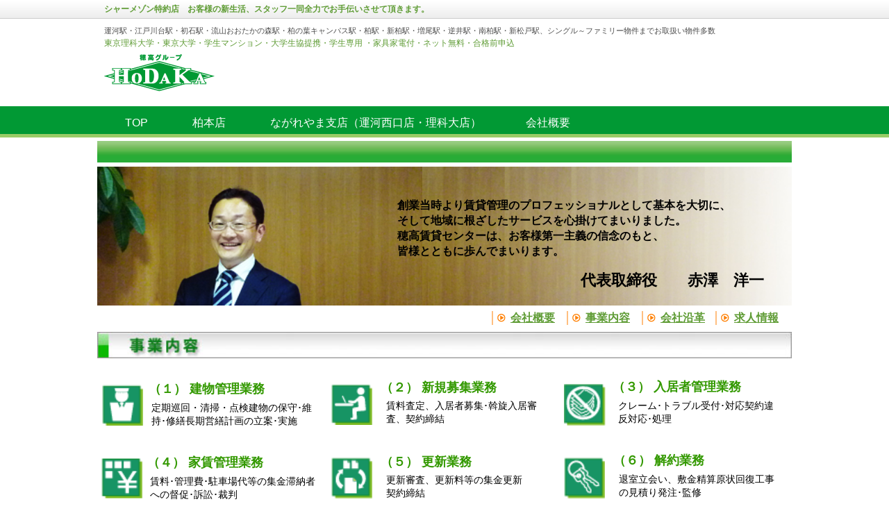

--- FILE ---
content_type: text/html;charset=UTF-8
request_url: https://www.hodaka-c.com/company_jigyou.html
body_size: 17010
content:
<!DOCTYPE html PUBLIC "-//W3C//DTD XHTML 1.0 Transitional//EN" "https://www.w3.org/TR/xhtml1/DTD/xhtml1-transitional.dtd">
<html xmlns="https://www.w3.org/1999/xhtml" xmlns:es="https://ws.es-e-bukken.com/" xmlns:og="http://ogp.me/ns#" lang="ja" xml:lang="ja" dir="ltr">
<head>
	<meta http-equiv="Content-Type" content="text/html; charset=utf-8" />
	<meta http-equiv="Content-Language" content="ja" />
	<meta http-equiv="Content-Style-Type" content="text/css" />
	<meta http-equiv="Content-Script-Type" content="text/javascript" />
	
	
	
	
	
	
	
	
	
	<title>事業概要 | ＜HODAKA＞アパート・マンションお部屋をお探しなら！</title>
	<meta name="description" content="事業概要|穂高賃貸センターは柏、野田、運河、松戸、流山周辺の物件を取り扱っています。東京理科大学野田キャンパス周辺、東京大学柏キャンパス周辺の学生様向け物件多数あり。大学生協提携店。積水ハウス・大和ハウス提携店。" />
	<meta name="keywords" content="事業概要,賃貸,運河,アパート,マンション,野田市,流山市,理科大,東大,生協" />
	<link rel="stylesheet" type="text/css" href="//site.es-ws.jp/es/common/style/1.1/common.css" media="all" />
	<link rel="stylesheet" type="text/css" href="//site.es-ws.jp/es/template/13/skin/style/style.css" media="all" />
	<link rel="stylesheet" type="text/css" href="//site.es-ws.jp/es/template/13/skin/color/3/style/style.css" media="all" />
	<link rel="stylesheet" type="text/css" href="/es/css/page/siteItemId/1053926/historyId/0" media="all" />
	<link rel="stylesheet" type="text/css" href="/es/css/site/kajikiId/4968/historyId/0" media="all" />
	<script type="text/javascript" src="//site.es-ws.jp/es/common/script/1.1/common.js" id="common_script"></script>
	<script type="text/javascript" src="//site.es-ws.jp/es/template/13/skin/script/script.js" id="template_script"></script>
	
	
	
	<script>
  (function(i,s,o,g,r,a,m){i['GoogleAnalyticsObject']=r;i[r]=i[r]||function(){
  (i[r].q=i[r].q||[]).push(arguments)},i[r].l=1*new Date();a=s.createElement(o),
  m=s.getElementsByTagName(o)[0];a.async=1;a.src=g;m.parentNode.insertBefore(a,m)
  })(window,document,'script','https://www.google-analytics.com/analytics.js','ga');

  ga('create', 'UA-91953222-1', 'auto');
  ga('send', 'pageview');

</script>
</head>

<body id="eswsBody" class=" eswsLayout">

<div id="eswsTop">
	<div id="eswsTopInner"></div>
</div>
<!-- eswsTop -->
<div id="eswsContainer">
	<div id="eswsContainerInner">
		<div id="eswsHeader">
			<div id="eswsHeaderInner">
				<h1 id="eswsHeading1">シャーメゾン特約店　お客様の新生活、スタッフ一同全力でお手伝いさせて頂きます。</h1>
				<p id="eswsHeaderParagraph1">運河駅・江戸川台駅・初石駅・流山おおたかの森駅・柏の葉キャンパス駅・柏駅・新柏駅・増尾駅・逆井駅・南柏駅・新松戸駅、シングル～ファミリー物件までお取扱い物件多数</p>
				<h2 id="eswsHeading2"><a href="/">東京理科大学・東京大学・学生マンション・大学生協提携・学生専用 ・家具家電付・ネット無料・合格前申込</a></h2>
				<p id="eswsHeaderParagraph2"><a href="//www.hodaka-c.com/"><img src="https://www.hodaka-c.com/es/logo/siteLogo.png" alt="HODAKA - 穂高賃貸センター" /></a></p>
				<div class="eswsInquiryWidget"><div id="eswsInquiryButton"><a href="https://secure.es-ws.jp/qk.html?domain=www.hodaka-c.com" onclick="try{pageTracker._link(this.href);}catch(e){}" target="_blank">お問合せ</a></div></div>
				
			</div>
			<!-- eswsHeaderInner -->
		</div>
		<!-- eswsHeader -->
		<div id="eswsPaneContainer">
			<div id="eswsPaneContainerInner">
				<div id="eswsPaneAlpha" class="eswsPane">
					<div id="eswsPaneAlphaInner">
						<ul id="eswsMenu">
						<li class="eswsFirstLayerItem eswsFile eswsItem-1"><a href="/"><span>TOP</span></a> </li><li class="eswsFirstLayerItem eswsFile eswsItem-1"><a href="/k.html"><span>柏本店</span></a> </li><li class="eswsFirstLayerItem eswsFile eswsItem-1"><a href="/n.html"><span>ながれやま支店（運河西口店・理科大店）</span></a> </li><li class="eswsFirstLayerItem eswsFile eswsItem-1"><a href="/company.html"><span>会社概要</span></a> </li>
						</ul>
					</div>
					<!-- eswsPaneAlphaInner -->
				</div>
				<!-- eswsPaneAlpha -->
				<div id="eswsPaneBeta" class="eswsPane">
					<div id="eswsPaneBetaInner" class="eswsMainContent">
						  <img src="//hodaka.es-ws.jp/images/bar.jpg" alt="" id="eswsComponent-1487143164914" class="eswsComponent eswsImageComponent" />

  <img src="//hodaka.es-ws.jp/images_gaiyou/staff_akazawa.jpg" alt="" id="eswsComponent-1487142110278" class="eswsComponent eswsImageComponent" />

<div id="eswsComponent-1487143426507" class="eswsComponent eswsTextComponent "><p><strong><span style="font-size:16px;font-family:'MS P明朝','MS PMincho','ヒラギノ明朝 Pro W3','Hiragino Mincho Pro W3',serif;">創業当時より賃貸管理のプロフェッショナルとして基本を大切に、</span></strong></p><p><strong><span style="font-size:16px;font-family:'MS P明朝','MS PMincho','ヒラギノ明朝 Pro W3','Hiragino Mincho Pro W3',serif;">そして地域に根ざしたサービスを心掛けてまいりました。</span></strong></p><p><strong><span style="font-size:16px;font-family:'MS P明朝','MS PMincho','ヒラギノ明朝 Pro W3','Hiragino Mincho Pro W3',serif;">穂高賃貸センターは、お客様第一主義の信念のもと、</span></strong></p><p><strong><span style="font-size:16px;font-family:'MS P明朝','MS PMincho','ヒラギノ明朝 Pro W3','Hiragino Mincho Pro W3',serif;">皆様とともに歩んでまいります。</span></strong></p><p><span>&nbsp;</span></p><p><strong><span style="font-size:22px;font-family:'MS P明朝','MS PMincho','ヒラギノ明朝 Pro W3','Hiragino Mincho Pro W3',serif;">　　　　　　　　　　　　代表取締役　　赤澤　洋一</span></strong></p></div>

<div id="eswsComponent-1490148559916" class="eswsComponent eswsTextComponent "><p><a href="/company.html" targetBlankFlag="true" target="_blank"><strong><span style="font-size:16px;">会社概要</span></strong></a></p></div>

<div id="eswsComponent-1487144354738" class="eswsComponent eswsTextComponent "><p><a href="/company_jigyou.html" targetBlankFlag="true" target="_blank"><strong><span style="font-size:16px;">事業内容</span></strong></a></p></div>

<div id="eswsComponent-1487144514855" class="eswsComponent eswsTextComponent "><p><a href="/company_enkaku.html" targetBlankFlag="true" target="_blank"><strong><span style="font-size:16px;">会社沿革</span></strong></a></p></div>

<div id="eswsComponent-1487144551928" class="eswsComponent eswsTextComponent "><p><a href="/company_kyuujin.html" targetBlankFlag="true" target="_blank"><strong><span style="font-size:16px;">求人情報</span></strong></a></p></div>

  <img src="//hodaka.es-ws.jp/images_gaiyou/gaiyou_orange_tate.gif" alt="" id="eswsComponent-1490148559900" class="eswsComponent eswsImageComponent" />

  <img src="//hodaka.es-ws.jp/images_gaiyou/gaiyou_orange_tate.gif" alt="" id="eswsComponent-1487143141352" class="eswsComponent eswsImageComponent" />

  <img src="//hodaka.es-ws.jp/images_gaiyou/gaiyou_orange_tate.gif" alt="" id="eswsComponent-1487144514845" class="eswsComponent eswsImageComponent" />

  <img src="//hodaka.es-ws.jp/images_gaiyou/gaiyou_orange_tate.gif" alt="" id="eswsComponent-1487144551921" class="eswsComponent eswsImageComponent" />

  <img src="//hodaka.es-ws.jp/images_gaiyou/gaiyou_orange_arrow.gif" alt="" id="eswsComponent-1490148559909" class="eswsComponent eswsImageComponent" />

  <img src="//hodaka.es-ws.jp/images_gaiyou/gaiyou_orange_arrow.gif" alt="" id="eswsComponent-1487144216388" class="eswsComponent eswsImageComponent" />

  <img src="//hodaka.es-ws.jp/images_gaiyou/gaiyou_orange_arrow.gif" alt="" id="eswsComponent-1487144514859" class="eswsComponent eswsImageComponent" />

  <img src="//hodaka.es-ws.jp/images_gaiyou/gaiyou_orange_arrow.gif" alt="" id="eswsComponent-1487144551935" class="eswsComponent eswsImageComponent" />

  <img src="//hodaka.es-ws.jp/images_gaiyou/gaiyou_jigyou_bar.jpg" alt="" id="eswsComponent-1490148913691" class="eswsComponent eswsImageComponent" />

<div id="eswsComponent-1490150160195" class="eswsComponent eswsTextComponent "><p><strong><span style="color:#339900;font-size:18px;">（３）&nbsp;入居者管理業務</span></strong></p></div>

<div id="eswsComponent-1490149877746" class="eswsComponent eswsTextComponent "><p><strong><span style="color:#339900;font-size:18px;">（２）&nbsp;新規募集業務</span></strong></p></div>

<div id="eswsComponent-1490149530865" class="eswsComponent eswsTextComponent "><p><strong><span style="color:#339900;font-size:18px;">（１）&nbsp;建物管理業務</span></strong></p></div>

  <img src="//hodaka.es-ws.jp/images_gaiyou/jigyouicon-2.gif" alt="" id="eswsComponent-1490149056160" class="eswsComponent eswsImageComponent" />

  <img src="//hodaka.es-ws.jp/images_gaiyou/jigyouicon-1.gif" alt="" id="eswsComponent-1490149066177" class="eswsComponent eswsImageComponent" />

  <img src="//hodaka.es-ws.jp/images_gaiyou/jigyouicon-3.gif" alt="" id="eswsComponent-1490149049156" class="eswsComponent eswsImageComponent" />

<div id="eswsComponent-1490149877753" class="eswsComponent eswsTextComponent "><p><span style="font-size:14px;">賃料査定、入居者募集･斡旋入居審査、契約締結</span></p></div>

<div id="eswsComponent-1490150160206" class="eswsComponent eswsTextComponent "><p><span style="font-size:14px;">クレーム･トラブル受付･対応契約違反対応･処理</span></p></div>

<div id="eswsComponent-1490149634610" class="eswsComponent eswsTextComponent "><p><span style="font-size:14px;">定期巡回・清掃・点検建物の保守･維持･修繕長期営繕計画の立案･実施</span></p></div>

<div id="eswsComponent-1490150511222" class="eswsComponent eswsTextComponent "><p><strong><span style="color:#339900;font-size:18px;">（６）&nbsp;解約業務</span></strong></p></div>

<div id="eswsComponent-1490150511207" class="eswsComponent eswsTextComponent "><p><strong><span style="color:#339900;font-size:18px;">（５）&nbsp;更新業務</span></strong></p></div>

<div id="eswsComponent-1490150511191" class="eswsComponent eswsTextComponent "><p><strong><span style="color:#339900;font-size:18px;">（４）&nbsp;家賃管理業務</span></strong></p></div>

  <img src="//hodaka.es-ws.jp/images_gaiyou/jigyouicon-5.gif" alt="" id="eswsComponent-1490149071407" class="eswsComponent eswsImageComponent" />

  <img src="//hodaka.es-ws.jp/images_gaiyou/jigyouicon-6.gif" alt="" id="eswsComponent-1490149051576" class="eswsComponent eswsImageComponent" />

  <img src="//hodaka.es-ws.jp/images_gaiyou/jigyouicon-4.gif" alt="" id="eswsComponent-1490149079477" class="eswsComponent eswsImageComponent" />

<div id="eswsComponent-1490150511225" class="eswsComponent eswsTextComponent "><p><span style="font-size:14px;">退室立会い、敷金精算原状回復工事の見積り発注･監修</span></p></div>

<div id="eswsComponent-1490150511215" class="eswsComponent eswsTextComponent "><p><span style="font-size:14px;">更新審査、更新料等の集金更新契約締結</span></p></div>

<div id="eswsComponent-1490150511200" class="eswsComponent eswsTextComponent "><p><span style="font-size:14px;">賃料･管理費･駐車場代等の集金滞納者への督促･訴訟･裁判</span></p></div>

<div id="eswsComponent-1490150954139" class="eswsComponent eswsTextComponent "><p><strong><span style="color:#339900;font-size:18px;">（８）&nbsp;リフォーム業務</span></strong></p></div>

<div id="eswsComponent-1490150954191" class="eswsComponent eswsTextComponent "><p><strong><span style="color:#339900;font-size:18px;">（９）&nbsp;取次業務</span></strong></p></div>

<div id="eswsComponent-1490150954094" class="eswsComponent eswsTextComponent "><p><strong><span style="color:#339900;font-size:18px;">（７）&nbsp;賃貸保証業務</span></strong></p></div>

  <img src="//hodaka.es-ws.jp/images_gaiyou/jigyouicon-8.gif" alt="" id="eswsComponent-1490149077318" class="eswsComponent eswsImageComponent" />

  <img src="//hodaka.es-ws.jp/images_gaiyou/jigyouicon-9.gif" alt="" id="eswsComponent-1490149093066" class="eswsComponent eswsImageComponent" />

  <img src="//hodaka.es-ws.jp/images_gaiyou/jigyouicon-7.gif" alt="" id="eswsComponent-1490149062079" class="eswsComponent eswsImageComponent" />

<div id="eswsComponent-1490150954193" class="eswsComponent eswsTextComponent "><p><span style="font-size:14px;">火災保険加入･事故対応ＣＡＴＶ･光ケーブル引越、単身用品等</span></p></div>

<div id="eswsComponent-1490150954151" class="eswsComponent eswsTextComponent "><p><span style="font-size:14px;">資産価値向上の提案工事の見積り･発注･監修</span></p></div>

<div id="eswsComponent-1490150954112" class="eswsComponent eswsTextComponent "><p><span style="font-size:14px;">空室保証、滞納保証賃貸保証会社との契約締結</span></p></div>

<div id="eswsComponent-1490150954201" class="eswsComponent eswsTextComponent "><p><strong><span style="color:#339900;font-size:18px;">（１１）&nbsp;土地活用</span></strong></p><p><strong><span style="color:#339900;font-size:18px;">　　　　&nbsp;コンサルティング</span></strong></p></div>

<div id="eswsComponent-1490150954206" class="eswsComponent eswsTextComponent "><p><strong><span style="color:#339900;font-size:18px;">（１２）&nbsp;資産運用・税務相談</span></strong></p></div>

<div id="eswsComponent-1490150954195" class="eswsComponent eswsTextComponent "><p><strong><span style="color:#339900;font-size:18px;">（１０）&nbsp;不動産売買・競売業務</span></strong></p></div>

  <img src="//hodaka.es-ws.jp/images_gaiyou/jigyouicon-12.gif" alt="" id="eswsComponent-1490149064177" class="eswsComponent eswsImageComponent" />

  <img src="//hodaka.es-ws.jp/images_gaiyou/jigyouicon-11.gif" alt="" id="eswsComponent-1490149068779" class="eswsComponent eswsImageComponent" />

  <img src="//hodaka.es-ws.jp/images_gaiyou/jigyouicon-10.gif" alt="" id="eswsComponent-1490149084149" class="eswsComponent eswsImageComponent" />

<div id="eswsComponent-1490150954209" class="eswsComponent eswsTextComponent "><p><span style="font-size:14px;">事業経営計画立案投資物件斡旋相続税対策、節税対策</span></p></div>

<div id="eswsComponent-1490150954198" class="eswsComponent eswsTextComponent "><p><span style="font-size:14px;">売却･購入サポート、物件査定公売･競売入札代行資金計画立案</span></p></div>

<div id="eswsComponent-1490150954203" class="eswsComponent eswsTextComponent "><p><span style="font-size:14px;">不動産の診断･活用･取得･処分</span></p></div>


					</div>
					<!-- eswsPaneBetaInner -->
				</div>
				<!-- eswsPaneBeta -->
				<div id="eswsPaneGamma" class="eswsPane">
					<div id="eswsPaneGammaInner"></div>
					<!-- eswsPaneGammaInner -->
				</div>
				<!-- eswsPaneGamma -->
				<div id="eswsPaneDelta" class="eswsPane">
					<div id="eswsPaneDeltaInner"></div>
					<!-- eswsPaneDeltaInner -->
				</div>
				<!-- eswsPaneDelta -->
			</div>
			<!-- eswsPaneContainerInner -->
		</div>
		<!-- eswsPaneContainer -->
		<div id="eswsFooter">
			<div id="eswsFooterInner">
				<div id="eswsPageTop"><a href="#eswsBody" onclick="esBase.backToTop(); return false;">ページトップ</a></div>
				<address id="eswsCopyright">Copyright (C) HODAKA All Rights Reserved.</address>
				<div id="eswsFooterText"><a href="//www.hodaka-c.com/">柏本店：04-7167-5666　運河西口店：04-7178-3400　理科大店：04-7178-3200</a></div>
			</div>
			<!-- eswsFooterInner -->
		</div>
		<!-- eswsFooter -->
	</div>
	<!-- eswsContainerInner -->
</div>
<!-- eswsContainer -->
<div id="eswsBottom">
	<div id="eswsBottomInner"></div>
</div>
<!-- eswsBottom -->

<input type='hidden' name='g' value='PC' class='eswsLoggerParameter' /><input type='hidden' name='s' value='CL' class='eswsLoggerParameter' /><input type='hidden' name='ua' value='PC' class='eswsLoggerParameter' /><input type='hidden' name='mf' value='y' class='eswsLoggerParameter' /><input type='hidden' name='ss' value='n' class='eswsLoggerParameter' /><input type='hidden' name='tid' value='13' class='eswsLoggerParameter' /><input type='hidden' name='cid' value='3' class='eswsLoggerParameter' /><script type="text/javascript" src="/common/script/esws_logger/esws_logger.js"></script><script type="text/javascript" src="/common/script/esws_logger/logger_client.js"></script>
</body>
</html>


--- FILE ---
content_type: text/css;charset=UTF-8
request_url: https://www.hodaka-c.com/es/css/page/siteItemId/1053926/historyId/0
body_size: 7913
content:
body {
}
#eswsPaneBetaInner {
height: 750px;
width: 1000px;
}
#eswsPaneBeta a {
text-decoration: underline;
}
#eswsPaneBeta a:hover {
}
#eswsComponent-1487143164914 {
width  : 1000px;
height : 31px;
left   : 0px;
top    : 6px;
z-index: 10005;
position: absolute;
}
#eswsComponent-1487142110278 {
width  : 1000px;
height : 200px;
left   : 0px;
top    : 43px;
z-index: 10001;
position: absolute;
}
#eswsComponent-1487143426507 {
width  : 564px;
height : 142px;
left   : 432px;
top    : 88px;
z-index: 10006;
position: absolute;
overflow: hidden;
}
#eswsComponent-1490148559916 {
width  : 76px;
height : 22px;
left   : 595px;
top    : 250px;
z-index: 10008;
position: absolute;
overflow: hidden;
}
#eswsComponent-1487144354738 {
width  : 76px;
height : 22px;
left   : 703px;
top    : 250px;
z-index: 10008;
position: absolute;
overflow: hidden;
}
#eswsComponent-1487144514855 {
width  : 76px;
height : 22px;
left   : 811px;
top    : 250px;
z-index: 10008;
position: absolute;
overflow: hidden;
}
#eswsComponent-1487144551928 {
width  : 76px;
height : 22px;
left   : 917px;
top    : 250px;
z-index: 10008;
position: absolute;
overflow: hidden;
}
#eswsComponent-1490148559900 {
width  : 2px;
height : 20px;
left   : 568px;
top    : 251px;
z-index: 10004;
position: absolute;
}
#eswsComponent-1487143141352 {
width  : 2px;
height : 20px;
left   : 676px;
top    : 251px;
z-index: 10004;
position: absolute;
}
#eswsComponent-1487144514845 {
width  : 2px;
height : 20px;
left   : 784px;
top    : 251px;
z-index: 10004;
position: absolute;
}
#eswsComponent-1487144551921 {
width  : 2px;
height : 20px;
left   : 890px;
top    : 251px;
z-index: 10004;
position: absolute;
}
#eswsComponent-1490148559909 {
width  : 12px;
height : 12px;
left   : 576px;
top    : 255px;
z-index: 10007;
position: absolute;
}
#eswsComponent-1487144216388 {
width  : 12px;
height : 12px;
left   : 684px;
top    : 255px;
z-index: 10007;
position: absolute;
}
#eswsComponent-1487144514859 {
width  : 12px;
height : 12px;
left   : 792px;
top    : 255px;
z-index: 10007;
position: absolute;
}
#eswsComponent-1487144551935 {
width  : 12px;
height : 12px;
left   : 898px;
top    : 255px;
z-index: 10007;
position: absolute;
}
#eswsComponent-1490148913691 {
width  : 1000px;
height : 38px;
left   : 0px;
top    : 281px;
z-index: 10009;
position: absolute;
}
#eswsComponent-1490150160195 {
width  : 192px;
height : 28px;
left   : 742px;
top    : 348px;
z-index: 10022;
position: absolute;
overflow: hidden;
}
#eswsComponent-1490149877746 {
width  : 192px;
height : 28px;
left   : 408px;
top    : 349px;
z-index: 10022;
position: absolute;
overflow: hidden;
}
#eswsComponent-1490149530865 {
width  : 192px;
height : 28px;
left   : 74px;
top    : 351px;
z-index: 10022;
position: absolute;
overflow: hidden;
}
#eswsComponent-1490149056160 {
width  : 60px;
height : 60px;
left   : 336px;
top    : 355px;
z-index: 10012;
position: absolute;
}
#eswsComponent-1490149066177 {
width  : 60px;
height : 60px;
left   : 6px;
top    : 356px;
z-index: 10015;
position: absolute;
}
#eswsComponent-1490149049156 {
width  : 60px;
height : 60px;
left   : 672px;
top    : 356px;
z-index: 10010;
position: absolute;
}
#eswsComponent-1490149877753 {
width  : 241px;
height : 52px;
left   : 416px;
top    : 378px;
z-index: 10023;
position: absolute;
overflow: hidden;
}
#eswsComponent-1490150160206 {
width  : 228px;
height : 52px;
left   : 750px;
top    : 378px;
z-index: 10023;
position: absolute;
overflow: hidden;
}
#eswsComponent-1490149634610 {
width  : 241px;
height : 52px;
left   : 78px;
top    : 381px;
z-index: 10023;
position: absolute;
overflow: hidden;
}
#eswsComponent-1490150511222 {
width  : 192px;
height : 28px;
left   : 743px;
top    : 454px;
z-index: 10022;
position: absolute;
overflow: hidden;
}
#eswsComponent-1490150511207 {
width  : 192px;
height : 28px;
left   : 408px;
top    : 456px;
z-index: 10022;
position: absolute;
overflow: hidden;
}
#eswsComponent-1490150511191 {
width  : 192px;
height : 28px;
left   : 72px;
top    : 457px;
z-index: 10022;
position: absolute;
overflow: hidden;
}
#eswsComponent-1490149071407 {
width  : 60px;
height : 60px;
left   : 336px;
top    : 461px;
z-index: 10017;
position: absolute;
}
#eswsComponent-1490149051576 {
width  : 60px;
height : 60px;
left   : 671px;
top    : 461px;
z-index: 10011;
position: absolute;
}
#eswsComponent-1490149079477 {
width  : 60px;
height : 60px;
left   : 5px;
top    : 462px;
z-index: 10019;
position: absolute;
}
#eswsComponent-1490150511225 {
width  : 228px;
height : 52px;
left   : 751px;
top    : 484px;
z-index: 10023;
position: absolute;
overflow: hidden;
}
#eswsComponent-1490150511215 {
width  : 201px;
height : 52px;
left   : 416px;
top    : 485px;
z-index: 10023;
position: absolute;
overflow: hidden;
}
#eswsComponent-1490150511200 {
width  : 241px;
height : 52px;
left   : 76px;
top    : 487px;
z-index: 10023;
position: absolute;
overflow: hidden;
}
#eswsComponent-1490150954139 {
width  : 192px;
height : 28px;
left   : 410px;
top    : 561px;
z-index: 10022;
position: absolute;
overflow: hidden;
}
#eswsComponent-1490150954191 {
width  : 192px;
height : 28px;
left   : 744px;
top    : 561px;
z-index: 10022;
position: absolute;
overflow: hidden;
}
#eswsComponent-1490150954094 {
width  : 192px;
height : 28px;
left   : 75px;
top    : 564px;
z-index: 10022;
position: absolute;
overflow: hidden;
}
#eswsComponent-1490149077318 {
width  : 60px;
height : 60px;
left   : 336px;
top    : 568px;
z-index: 10018;
position: absolute;
}
#eswsComponent-1490149093066 {
width  : 60px;
height : 60px;
left   : 672px;
top    : 568px;
z-index: 10021;
position: absolute;
}
#eswsComponent-1490149062079 {
width  : 60px;
height : 60px;
left   : 6px;
top    : 571px;
z-index: 10013;
position: absolute;
}
#eswsComponent-1490150954193 {
width  : 214px;
height : 52px;
left   : 752px;
top    : 588px;
z-index: 10023;
position: absolute;
overflow: hidden;
}
#eswsComponent-1490150954151 {
width  : 225px;
height : 52px;
left   : 418px;
top    : 590px;
z-index: 10023;
position: absolute;
overflow: hidden;
}
#eswsComponent-1490150954112 {
width  : 241px;
height : 52px;
left   : 79px;
top    : 593px;
z-index: 10023;
position: absolute;
overflow: hidden;
}
#eswsComponent-1490150954201 {
width  : 237px;
height : 64px;
left   : 410px;
top    : 665px;
z-index: 10022;
position: absolute;
overflow: hidden;
}
#eswsComponent-1490150954206 {
width  : 241px;
height : 28px;
left   : 745px;
top    : 666px;
z-index: 10022;
position: absolute;
overflow: hidden;
}
#eswsComponent-1490150954195 {
width  : 264px;
height : 28px;
left   : 64px;
top    : 670px;
z-index: 10022;
position: absolute;
overflow: hidden;
}
#eswsComponent-1490149064177 {
width  : 60px;
height : 60px;
left   : 672px;
top    : 672px;
z-index: 10014;
position: absolute;
}
#eswsComponent-1490149068779 {
width  : 60px;
height : 60px;
left   : 336px;
top    : 675px;
z-index: 10016;
position: absolute;
}
#eswsComponent-1490149084149 {
width  : 60px;
height : 60px;
left   : 6px;
top    : 676px;
z-index: 10020;
position: absolute;
}
#eswsComponent-1490150954209 {
width  : 206px;
height : 52px;
left   : 753px;
top    : 697px;
z-index: 10023;
position: absolute;
overflow: hidden;
}
#eswsComponent-1490150954198 {
width  : 241px;
height : 52px;
left   : 77px;
top    : 699px;
z-index: 10023;
position: absolute;
overflow: hidden;
}
#eswsComponent-1490150954203 {
width  : 221px;
height : 27px;
left   : 418px;
top    : 715px;
z-index: 10023;
position: absolute;
overflow: hidden;
}


--- FILE ---
content_type: text/css;charset=UTF-8
request_url: https://www.hodaka-c.com/es/css/site/kajikiId/4968/historyId/0
body_size: 2126
content:
/*
-----------------------------------------
トップページ上お問い合わせ　ボタン、TEL削除
----------------------------------------*/
#eswsInquiryButton{
display:none !important;
}

#eswsHeaderInner #eswsInquiryTel{
background-image:url("/img/telnum.jpg");
width:650px;
margin-top:40px;
}

#eswsHeaderInner #eswsInquiryTime{
margin-top:42px;
nargin-right:10px;
}

#eswsHeaderInner #eswsInquiryTel span{
visibility:hidden;
}

ul#eswsMenu a{
font-weight:normal;
}

ul#eswsMenu li.active, ul#eswsMenu li.active a, #eswsMenu li.active .eswsDirectoryTitle {
background-image:url("/img/nav_bg_activ.jpg");
}

ul#eswsMenu li.active span, ul#eswsMenu ul.eswsSecondLayer span {
color: #ffffff;
}

ul#eswsMenu a:hover {
color: #cccc33;
}

/*
-----------------------------------------
上部背景削除　街のイラスト背景
----------------------------------------*/
#eswsPaneBeta.eswsPane,div#eswsPaneAlphaInner{
background-image:url("/img/nav_bg.jpg");
}

/*
-----------------------------------------
支店ページ所在地の行間を空ける
----------------------------------------*/
#eswsComponent-1470998117918 p,#eswsComponent-1471002233641 p,#eswsComponent-1471002112092 p,#eswsComponent-1471002233643 p,#eswsComponent-1471680952511 p,#eswsComponent-1471680822444 p{
padding-bottom:6px;
}

#eswsComponent-1471850964384 p{
padding-bottom:8px;
}


/*
-----------------------------------------
求人ページの表組
----------------------------------------*/
#eswsComponent-1475144127525 th, #eswsComponent-1475217184490 th, #eswsComponent-1496727934878 th{
border-style:dotted;
border-color:#666666;
border-width:1px 0px;
width:150px;
font-size:1.2em;
font-weight:bold;
padding:10px;
background-color:#99cb66;
}

#eswsComponent-1475144127525 td, #eswsComponent-1475217184490 td, #eswsComponent-1496727934878 td{
width:570px;
border-style:dotted;
border-color:#666666;
border-width:1px 0px;
padding:10px
}

/*
-----------------------------------------
特集ページのタイトル
----------------------------------------*/
#box_contents #box_list .eswsTitleHeaderText{
font-size:200%
}

--- FILE ---
content_type: text/plain
request_url: https://www.google-analytics.com/j/collect?v=1&_v=j102&a=615918948&t=pageview&_s=1&dl=https%3A%2F%2Fwww.hodaka-c.com%2Fcompany_jigyou.html&ul=en-us%40posix&dt=%E4%BA%8B%E6%A5%AD%E6%A6%82%E8%A6%81%20%7C%20%EF%BC%9CHODAKA%EF%BC%9E%E3%82%A2%E3%83%91%E3%83%BC%E3%83%88%E3%83%BB%E3%83%9E%E3%83%B3%E3%82%B7%E3%83%A7%E3%83%B3%E3%81%8A%E9%83%A8%E5%B1%8B%E3%82%92%E3%81%8A%E6%8E%A2%E3%81%97%E3%81%AA%E3%82%89%EF%BC%81&sr=1280x720&vp=1280x720&_u=IEBAAEABAAAAACAAI~&jid=1211129070&gjid=343200754&cid=132954309.1768663185&tid=UA-91953222-1&_gid=290717209.1768663185&_r=1&_slc=1&z=1535167963
body_size: -450
content:
2,cG-6F8117F2MF